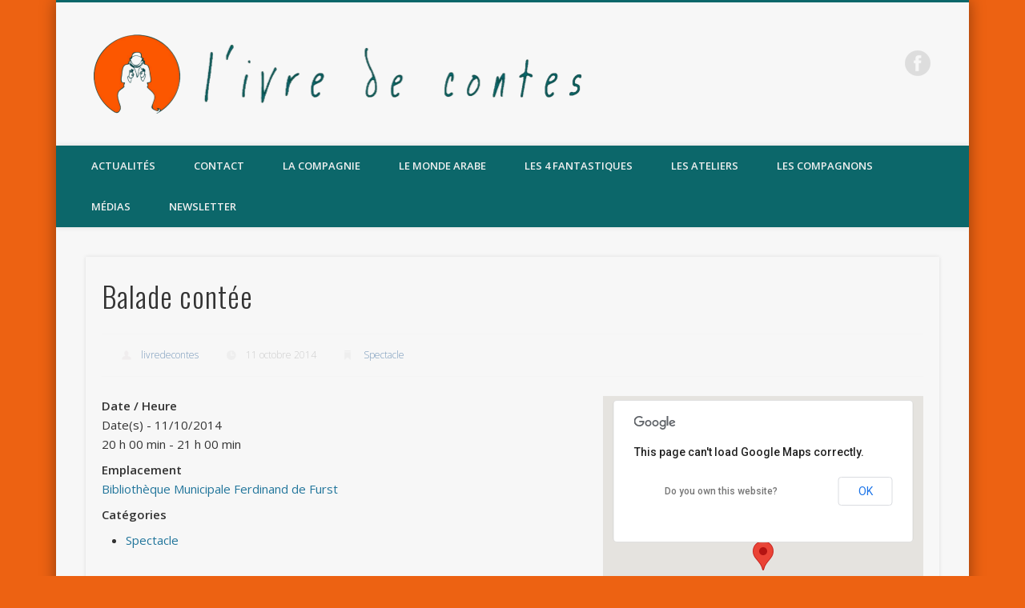

--- FILE ---
content_type: text/html; charset=utf-8
request_url: https://www.google.com/recaptcha/api2/anchor?ar=1&k=6LcEwrgUAAAAADI5mU_Vr1rdOqhKLgEJYA8EdDgc&co=aHR0cHM6Ly93d3cubGl2cmVkZWNvbnRlcy5jb206NDQz&hl=en&v=PoyoqOPhxBO7pBk68S4YbpHZ&size=invisible&anchor-ms=20000&execute-ms=30000&cb=swdnyweawq8j
body_size: 48604
content:
<!DOCTYPE HTML><html dir="ltr" lang="en"><head><meta http-equiv="Content-Type" content="text/html; charset=UTF-8">
<meta http-equiv="X-UA-Compatible" content="IE=edge">
<title>reCAPTCHA</title>
<style type="text/css">
/* cyrillic-ext */
@font-face {
  font-family: 'Roboto';
  font-style: normal;
  font-weight: 400;
  font-stretch: 100%;
  src: url(//fonts.gstatic.com/s/roboto/v48/KFO7CnqEu92Fr1ME7kSn66aGLdTylUAMa3GUBHMdazTgWw.woff2) format('woff2');
  unicode-range: U+0460-052F, U+1C80-1C8A, U+20B4, U+2DE0-2DFF, U+A640-A69F, U+FE2E-FE2F;
}
/* cyrillic */
@font-face {
  font-family: 'Roboto';
  font-style: normal;
  font-weight: 400;
  font-stretch: 100%;
  src: url(//fonts.gstatic.com/s/roboto/v48/KFO7CnqEu92Fr1ME7kSn66aGLdTylUAMa3iUBHMdazTgWw.woff2) format('woff2');
  unicode-range: U+0301, U+0400-045F, U+0490-0491, U+04B0-04B1, U+2116;
}
/* greek-ext */
@font-face {
  font-family: 'Roboto';
  font-style: normal;
  font-weight: 400;
  font-stretch: 100%;
  src: url(//fonts.gstatic.com/s/roboto/v48/KFO7CnqEu92Fr1ME7kSn66aGLdTylUAMa3CUBHMdazTgWw.woff2) format('woff2');
  unicode-range: U+1F00-1FFF;
}
/* greek */
@font-face {
  font-family: 'Roboto';
  font-style: normal;
  font-weight: 400;
  font-stretch: 100%;
  src: url(//fonts.gstatic.com/s/roboto/v48/KFO7CnqEu92Fr1ME7kSn66aGLdTylUAMa3-UBHMdazTgWw.woff2) format('woff2');
  unicode-range: U+0370-0377, U+037A-037F, U+0384-038A, U+038C, U+038E-03A1, U+03A3-03FF;
}
/* math */
@font-face {
  font-family: 'Roboto';
  font-style: normal;
  font-weight: 400;
  font-stretch: 100%;
  src: url(//fonts.gstatic.com/s/roboto/v48/KFO7CnqEu92Fr1ME7kSn66aGLdTylUAMawCUBHMdazTgWw.woff2) format('woff2');
  unicode-range: U+0302-0303, U+0305, U+0307-0308, U+0310, U+0312, U+0315, U+031A, U+0326-0327, U+032C, U+032F-0330, U+0332-0333, U+0338, U+033A, U+0346, U+034D, U+0391-03A1, U+03A3-03A9, U+03B1-03C9, U+03D1, U+03D5-03D6, U+03F0-03F1, U+03F4-03F5, U+2016-2017, U+2034-2038, U+203C, U+2040, U+2043, U+2047, U+2050, U+2057, U+205F, U+2070-2071, U+2074-208E, U+2090-209C, U+20D0-20DC, U+20E1, U+20E5-20EF, U+2100-2112, U+2114-2115, U+2117-2121, U+2123-214F, U+2190, U+2192, U+2194-21AE, U+21B0-21E5, U+21F1-21F2, U+21F4-2211, U+2213-2214, U+2216-22FF, U+2308-230B, U+2310, U+2319, U+231C-2321, U+2336-237A, U+237C, U+2395, U+239B-23B7, U+23D0, U+23DC-23E1, U+2474-2475, U+25AF, U+25B3, U+25B7, U+25BD, U+25C1, U+25CA, U+25CC, U+25FB, U+266D-266F, U+27C0-27FF, U+2900-2AFF, U+2B0E-2B11, U+2B30-2B4C, U+2BFE, U+3030, U+FF5B, U+FF5D, U+1D400-1D7FF, U+1EE00-1EEFF;
}
/* symbols */
@font-face {
  font-family: 'Roboto';
  font-style: normal;
  font-weight: 400;
  font-stretch: 100%;
  src: url(//fonts.gstatic.com/s/roboto/v48/KFO7CnqEu92Fr1ME7kSn66aGLdTylUAMaxKUBHMdazTgWw.woff2) format('woff2');
  unicode-range: U+0001-000C, U+000E-001F, U+007F-009F, U+20DD-20E0, U+20E2-20E4, U+2150-218F, U+2190, U+2192, U+2194-2199, U+21AF, U+21E6-21F0, U+21F3, U+2218-2219, U+2299, U+22C4-22C6, U+2300-243F, U+2440-244A, U+2460-24FF, U+25A0-27BF, U+2800-28FF, U+2921-2922, U+2981, U+29BF, U+29EB, U+2B00-2BFF, U+4DC0-4DFF, U+FFF9-FFFB, U+10140-1018E, U+10190-1019C, U+101A0, U+101D0-101FD, U+102E0-102FB, U+10E60-10E7E, U+1D2C0-1D2D3, U+1D2E0-1D37F, U+1F000-1F0FF, U+1F100-1F1AD, U+1F1E6-1F1FF, U+1F30D-1F30F, U+1F315, U+1F31C, U+1F31E, U+1F320-1F32C, U+1F336, U+1F378, U+1F37D, U+1F382, U+1F393-1F39F, U+1F3A7-1F3A8, U+1F3AC-1F3AF, U+1F3C2, U+1F3C4-1F3C6, U+1F3CA-1F3CE, U+1F3D4-1F3E0, U+1F3ED, U+1F3F1-1F3F3, U+1F3F5-1F3F7, U+1F408, U+1F415, U+1F41F, U+1F426, U+1F43F, U+1F441-1F442, U+1F444, U+1F446-1F449, U+1F44C-1F44E, U+1F453, U+1F46A, U+1F47D, U+1F4A3, U+1F4B0, U+1F4B3, U+1F4B9, U+1F4BB, U+1F4BF, U+1F4C8-1F4CB, U+1F4D6, U+1F4DA, U+1F4DF, U+1F4E3-1F4E6, U+1F4EA-1F4ED, U+1F4F7, U+1F4F9-1F4FB, U+1F4FD-1F4FE, U+1F503, U+1F507-1F50B, U+1F50D, U+1F512-1F513, U+1F53E-1F54A, U+1F54F-1F5FA, U+1F610, U+1F650-1F67F, U+1F687, U+1F68D, U+1F691, U+1F694, U+1F698, U+1F6AD, U+1F6B2, U+1F6B9-1F6BA, U+1F6BC, U+1F6C6-1F6CF, U+1F6D3-1F6D7, U+1F6E0-1F6EA, U+1F6F0-1F6F3, U+1F6F7-1F6FC, U+1F700-1F7FF, U+1F800-1F80B, U+1F810-1F847, U+1F850-1F859, U+1F860-1F887, U+1F890-1F8AD, U+1F8B0-1F8BB, U+1F8C0-1F8C1, U+1F900-1F90B, U+1F93B, U+1F946, U+1F984, U+1F996, U+1F9E9, U+1FA00-1FA6F, U+1FA70-1FA7C, U+1FA80-1FA89, U+1FA8F-1FAC6, U+1FACE-1FADC, U+1FADF-1FAE9, U+1FAF0-1FAF8, U+1FB00-1FBFF;
}
/* vietnamese */
@font-face {
  font-family: 'Roboto';
  font-style: normal;
  font-weight: 400;
  font-stretch: 100%;
  src: url(//fonts.gstatic.com/s/roboto/v48/KFO7CnqEu92Fr1ME7kSn66aGLdTylUAMa3OUBHMdazTgWw.woff2) format('woff2');
  unicode-range: U+0102-0103, U+0110-0111, U+0128-0129, U+0168-0169, U+01A0-01A1, U+01AF-01B0, U+0300-0301, U+0303-0304, U+0308-0309, U+0323, U+0329, U+1EA0-1EF9, U+20AB;
}
/* latin-ext */
@font-face {
  font-family: 'Roboto';
  font-style: normal;
  font-weight: 400;
  font-stretch: 100%;
  src: url(//fonts.gstatic.com/s/roboto/v48/KFO7CnqEu92Fr1ME7kSn66aGLdTylUAMa3KUBHMdazTgWw.woff2) format('woff2');
  unicode-range: U+0100-02BA, U+02BD-02C5, U+02C7-02CC, U+02CE-02D7, U+02DD-02FF, U+0304, U+0308, U+0329, U+1D00-1DBF, U+1E00-1E9F, U+1EF2-1EFF, U+2020, U+20A0-20AB, U+20AD-20C0, U+2113, U+2C60-2C7F, U+A720-A7FF;
}
/* latin */
@font-face {
  font-family: 'Roboto';
  font-style: normal;
  font-weight: 400;
  font-stretch: 100%;
  src: url(//fonts.gstatic.com/s/roboto/v48/KFO7CnqEu92Fr1ME7kSn66aGLdTylUAMa3yUBHMdazQ.woff2) format('woff2');
  unicode-range: U+0000-00FF, U+0131, U+0152-0153, U+02BB-02BC, U+02C6, U+02DA, U+02DC, U+0304, U+0308, U+0329, U+2000-206F, U+20AC, U+2122, U+2191, U+2193, U+2212, U+2215, U+FEFF, U+FFFD;
}
/* cyrillic-ext */
@font-face {
  font-family: 'Roboto';
  font-style: normal;
  font-weight: 500;
  font-stretch: 100%;
  src: url(//fonts.gstatic.com/s/roboto/v48/KFO7CnqEu92Fr1ME7kSn66aGLdTylUAMa3GUBHMdazTgWw.woff2) format('woff2');
  unicode-range: U+0460-052F, U+1C80-1C8A, U+20B4, U+2DE0-2DFF, U+A640-A69F, U+FE2E-FE2F;
}
/* cyrillic */
@font-face {
  font-family: 'Roboto';
  font-style: normal;
  font-weight: 500;
  font-stretch: 100%;
  src: url(//fonts.gstatic.com/s/roboto/v48/KFO7CnqEu92Fr1ME7kSn66aGLdTylUAMa3iUBHMdazTgWw.woff2) format('woff2');
  unicode-range: U+0301, U+0400-045F, U+0490-0491, U+04B0-04B1, U+2116;
}
/* greek-ext */
@font-face {
  font-family: 'Roboto';
  font-style: normal;
  font-weight: 500;
  font-stretch: 100%;
  src: url(//fonts.gstatic.com/s/roboto/v48/KFO7CnqEu92Fr1ME7kSn66aGLdTylUAMa3CUBHMdazTgWw.woff2) format('woff2');
  unicode-range: U+1F00-1FFF;
}
/* greek */
@font-face {
  font-family: 'Roboto';
  font-style: normal;
  font-weight: 500;
  font-stretch: 100%;
  src: url(//fonts.gstatic.com/s/roboto/v48/KFO7CnqEu92Fr1ME7kSn66aGLdTylUAMa3-UBHMdazTgWw.woff2) format('woff2');
  unicode-range: U+0370-0377, U+037A-037F, U+0384-038A, U+038C, U+038E-03A1, U+03A3-03FF;
}
/* math */
@font-face {
  font-family: 'Roboto';
  font-style: normal;
  font-weight: 500;
  font-stretch: 100%;
  src: url(//fonts.gstatic.com/s/roboto/v48/KFO7CnqEu92Fr1ME7kSn66aGLdTylUAMawCUBHMdazTgWw.woff2) format('woff2');
  unicode-range: U+0302-0303, U+0305, U+0307-0308, U+0310, U+0312, U+0315, U+031A, U+0326-0327, U+032C, U+032F-0330, U+0332-0333, U+0338, U+033A, U+0346, U+034D, U+0391-03A1, U+03A3-03A9, U+03B1-03C9, U+03D1, U+03D5-03D6, U+03F0-03F1, U+03F4-03F5, U+2016-2017, U+2034-2038, U+203C, U+2040, U+2043, U+2047, U+2050, U+2057, U+205F, U+2070-2071, U+2074-208E, U+2090-209C, U+20D0-20DC, U+20E1, U+20E5-20EF, U+2100-2112, U+2114-2115, U+2117-2121, U+2123-214F, U+2190, U+2192, U+2194-21AE, U+21B0-21E5, U+21F1-21F2, U+21F4-2211, U+2213-2214, U+2216-22FF, U+2308-230B, U+2310, U+2319, U+231C-2321, U+2336-237A, U+237C, U+2395, U+239B-23B7, U+23D0, U+23DC-23E1, U+2474-2475, U+25AF, U+25B3, U+25B7, U+25BD, U+25C1, U+25CA, U+25CC, U+25FB, U+266D-266F, U+27C0-27FF, U+2900-2AFF, U+2B0E-2B11, U+2B30-2B4C, U+2BFE, U+3030, U+FF5B, U+FF5D, U+1D400-1D7FF, U+1EE00-1EEFF;
}
/* symbols */
@font-face {
  font-family: 'Roboto';
  font-style: normal;
  font-weight: 500;
  font-stretch: 100%;
  src: url(//fonts.gstatic.com/s/roboto/v48/KFO7CnqEu92Fr1ME7kSn66aGLdTylUAMaxKUBHMdazTgWw.woff2) format('woff2');
  unicode-range: U+0001-000C, U+000E-001F, U+007F-009F, U+20DD-20E0, U+20E2-20E4, U+2150-218F, U+2190, U+2192, U+2194-2199, U+21AF, U+21E6-21F0, U+21F3, U+2218-2219, U+2299, U+22C4-22C6, U+2300-243F, U+2440-244A, U+2460-24FF, U+25A0-27BF, U+2800-28FF, U+2921-2922, U+2981, U+29BF, U+29EB, U+2B00-2BFF, U+4DC0-4DFF, U+FFF9-FFFB, U+10140-1018E, U+10190-1019C, U+101A0, U+101D0-101FD, U+102E0-102FB, U+10E60-10E7E, U+1D2C0-1D2D3, U+1D2E0-1D37F, U+1F000-1F0FF, U+1F100-1F1AD, U+1F1E6-1F1FF, U+1F30D-1F30F, U+1F315, U+1F31C, U+1F31E, U+1F320-1F32C, U+1F336, U+1F378, U+1F37D, U+1F382, U+1F393-1F39F, U+1F3A7-1F3A8, U+1F3AC-1F3AF, U+1F3C2, U+1F3C4-1F3C6, U+1F3CA-1F3CE, U+1F3D4-1F3E0, U+1F3ED, U+1F3F1-1F3F3, U+1F3F5-1F3F7, U+1F408, U+1F415, U+1F41F, U+1F426, U+1F43F, U+1F441-1F442, U+1F444, U+1F446-1F449, U+1F44C-1F44E, U+1F453, U+1F46A, U+1F47D, U+1F4A3, U+1F4B0, U+1F4B3, U+1F4B9, U+1F4BB, U+1F4BF, U+1F4C8-1F4CB, U+1F4D6, U+1F4DA, U+1F4DF, U+1F4E3-1F4E6, U+1F4EA-1F4ED, U+1F4F7, U+1F4F9-1F4FB, U+1F4FD-1F4FE, U+1F503, U+1F507-1F50B, U+1F50D, U+1F512-1F513, U+1F53E-1F54A, U+1F54F-1F5FA, U+1F610, U+1F650-1F67F, U+1F687, U+1F68D, U+1F691, U+1F694, U+1F698, U+1F6AD, U+1F6B2, U+1F6B9-1F6BA, U+1F6BC, U+1F6C6-1F6CF, U+1F6D3-1F6D7, U+1F6E0-1F6EA, U+1F6F0-1F6F3, U+1F6F7-1F6FC, U+1F700-1F7FF, U+1F800-1F80B, U+1F810-1F847, U+1F850-1F859, U+1F860-1F887, U+1F890-1F8AD, U+1F8B0-1F8BB, U+1F8C0-1F8C1, U+1F900-1F90B, U+1F93B, U+1F946, U+1F984, U+1F996, U+1F9E9, U+1FA00-1FA6F, U+1FA70-1FA7C, U+1FA80-1FA89, U+1FA8F-1FAC6, U+1FACE-1FADC, U+1FADF-1FAE9, U+1FAF0-1FAF8, U+1FB00-1FBFF;
}
/* vietnamese */
@font-face {
  font-family: 'Roboto';
  font-style: normal;
  font-weight: 500;
  font-stretch: 100%;
  src: url(//fonts.gstatic.com/s/roboto/v48/KFO7CnqEu92Fr1ME7kSn66aGLdTylUAMa3OUBHMdazTgWw.woff2) format('woff2');
  unicode-range: U+0102-0103, U+0110-0111, U+0128-0129, U+0168-0169, U+01A0-01A1, U+01AF-01B0, U+0300-0301, U+0303-0304, U+0308-0309, U+0323, U+0329, U+1EA0-1EF9, U+20AB;
}
/* latin-ext */
@font-face {
  font-family: 'Roboto';
  font-style: normal;
  font-weight: 500;
  font-stretch: 100%;
  src: url(//fonts.gstatic.com/s/roboto/v48/KFO7CnqEu92Fr1ME7kSn66aGLdTylUAMa3KUBHMdazTgWw.woff2) format('woff2');
  unicode-range: U+0100-02BA, U+02BD-02C5, U+02C7-02CC, U+02CE-02D7, U+02DD-02FF, U+0304, U+0308, U+0329, U+1D00-1DBF, U+1E00-1E9F, U+1EF2-1EFF, U+2020, U+20A0-20AB, U+20AD-20C0, U+2113, U+2C60-2C7F, U+A720-A7FF;
}
/* latin */
@font-face {
  font-family: 'Roboto';
  font-style: normal;
  font-weight: 500;
  font-stretch: 100%;
  src: url(//fonts.gstatic.com/s/roboto/v48/KFO7CnqEu92Fr1ME7kSn66aGLdTylUAMa3yUBHMdazQ.woff2) format('woff2');
  unicode-range: U+0000-00FF, U+0131, U+0152-0153, U+02BB-02BC, U+02C6, U+02DA, U+02DC, U+0304, U+0308, U+0329, U+2000-206F, U+20AC, U+2122, U+2191, U+2193, U+2212, U+2215, U+FEFF, U+FFFD;
}
/* cyrillic-ext */
@font-face {
  font-family: 'Roboto';
  font-style: normal;
  font-weight: 900;
  font-stretch: 100%;
  src: url(//fonts.gstatic.com/s/roboto/v48/KFO7CnqEu92Fr1ME7kSn66aGLdTylUAMa3GUBHMdazTgWw.woff2) format('woff2');
  unicode-range: U+0460-052F, U+1C80-1C8A, U+20B4, U+2DE0-2DFF, U+A640-A69F, U+FE2E-FE2F;
}
/* cyrillic */
@font-face {
  font-family: 'Roboto';
  font-style: normal;
  font-weight: 900;
  font-stretch: 100%;
  src: url(//fonts.gstatic.com/s/roboto/v48/KFO7CnqEu92Fr1ME7kSn66aGLdTylUAMa3iUBHMdazTgWw.woff2) format('woff2');
  unicode-range: U+0301, U+0400-045F, U+0490-0491, U+04B0-04B1, U+2116;
}
/* greek-ext */
@font-face {
  font-family: 'Roboto';
  font-style: normal;
  font-weight: 900;
  font-stretch: 100%;
  src: url(//fonts.gstatic.com/s/roboto/v48/KFO7CnqEu92Fr1ME7kSn66aGLdTylUAMa3CUBHMdazTgWw.woff2) format('woff2');
  unicode-range: U+1F00-1FFF;
}
/* greek */
@font-face {
  font-family: 'Roboto';
  font-style: normal;
  font-weight: 900;
  font-stretch: 100%;
  src: url(//fonts.gstatic.com/s/roboto/v48/KFO7CnqEu92Fr1ME7kSn66aGLdTylUAMa3-UBHMdazTgWw.woff2) format('woff2');
  unicode-range: U+0370-0377, U+037A-037F, U+0384-038A, U+038C, U+038E-03A1, U+03A3-03FF;
}
/* math */
@font-face {
  font-family: 'Roboto';
  font-style: normal;
  font-weight: 900;
  font-stretch: 100%;
  src: url(//fonts.gstatic.com/s/roboto/v48/KFO7CnqEu92Fr1ME7kSn66aGLdTylUAMawCUBHMdazTgWw.woff2) format('woff2');
  unicode-range: U+0302-0303, U+0305, U+0307-0308, U+0310, U+0312, U+0315, U+031A, U+0326-0327, U+032C, U+032F-0330, U+0332-0333, U+0338, U+033A, U+0346, U+034D, U+0391-03A1, U+03A3-03A9, U+03B1-03C9, U+03D1, U+03D5-03D6, U+03F0-03F1, U+03F4-03F5, U+2016-2017, U+2034-2038, U+203C, U+2040, U+2043, U+2047, U+2050, U+2057, U+205F, U+2070-2071, U+2074-208E, U+2090-209C, U+20D0-20DC, U+20E1, U+20E5-20EF, U+2100-2112, U+2114-2115, U+2117-2121, U+2123-214F, U+2190, U+2192, U+2194-21AE, U+21B0-21E5, U+21F1-21F2, U+21F4-2211, U+2213-2214, U+2216-22FF, U+2308-230B, U+2310, U+2319, U+231C-2321, U+2336-237A, U+237C, U+2395, U+239B-23B7, U+23D0, U+23DC-23E1, U+2474-2475, U+25AF, U+25B3, U+25B7, U+25BD, U+25C1, U+25CA, U+25CC, U+25FB, U+266D-266F, U+27C0-27FF, U+2900-2AFF, U+2B0E-2B11, U+2B30-2B4C, U+2BFE, U+3030, U+FF5B, U+FF5D, U+1D400-1D7FF, U+1EE00-1EEFF;
}
/* symbols */
@font-face {
  font-family: 'Roboto';
  font-style: normal;
  font-weight: 900;
  font-stretch: 100%;
  src: url(//fonts.gstatic.com/s/roboto/v48/KFO7CnqEu92Fr1ME7kSn66aGLdTylUAMaxKUBHMdazTgWw.woff2) format('woff2');
  unicode-range: U+0001-000C, U+000E-001F, U+007F-009F, U+20DD-20E0, U+20E2-20E4, U+2150-218F, U+2190, U+2192, U+2194-2199, U+21AF, U+21E6-21F0, U+21F3, U+2218-2219, U+2299, U+22C4-22C6, U+2300-243F, U+2440-244A, U+2460-24FF, U+25A0-27BF, U+2800-28FF, U+2921-2922, U+2981, U+29BF, U+29EB, U+2B00-2BFF, U+4DC0-4DFF, U+FFF9-FFFB, U+10140-1018E, U+10190-1019C, U+101A0, U+101D0-101FD, U+102E0-102FB, U+10E60-10E7E, U+1D2C0-1D2D3, U+1D2E0-1D37F, U+1F000-1F0FF, U+1F100-1F1AD, U+1F1E6-1F1FF, U+1F30D-1F30F, U+1F315, U+1F31C, U+1F31E, U+1F320-1F32C, U+1F336, U+1F378, U+1F37D, U+1F382, U+1F393-1F39F, U+1F3A7-1F3A8, U+1F3AC-1F3AF, U+1F3C2, U+1F3C4-1F3C6, U+1F3CA-1F3CE, U+1F3D4-1F3E0, U+1F3ED, U+1F3F1-1F3F3, U+1F3F5-1F3F7, U+1F408, U+1F415, U+1F41F, U+1F426, U+1F43F, U+1F441-1F442, U+1F444, U+1F446-1F449, U+1F44C-1F44E, U+1F453, U+1F46A, U+1F47D, U+1F4A3, U+1F4B0, U+1F4B3, U+1F4B9, U+1F4BB, U+1F4BF, U+1F4C8-1F4CB, U+1F4D6, U+1F4DA, U+1F4DF, U+1F4E3-1F4E6, U+1F4EA-1F4ED, U+1F4F7, U+1F4F9-1F4FB, U+1F4FD-1F4FE, U+1F503, U+1F507-1F50B, U+1F50D, U+1F512-1F513, U+1F53E-1F54A, U+1F54F-1F5FA, U+1F610, U+1F650-1F67F, U+1F687, U+1F68D, U+1F691, U+1F694, U+1F698, U+1F6AD, U+1F6B2, U+1F6B9-1F6BA, U+1F6BC, U+1F6C6-1F6CF, U+1F6D3-1F6D7, U+1F6E0-1F6EA, U+1F6F0-1F6F3, U+1F6F7-1F6FC, U+1F700-1F7FF, U+1F800-1F80B, U+1F810-1F847, U+1F850-1F859, U+1F860-1F887, U+1F890-1F8AD, U+1F8B0-1F8BB, U+1F8C0-1F8C1, U+1F900-1F90B, U+1F93B, U+1F946, U+1F984, U+1F996, U+1F9E9, U+1FA00-1FA6F, U+1FA70-1FA7C, U+1FA80-1FA89, U+1FA8F-1FAC6, U+1FACE-1FADC, U+1FADF-1FAE9, U+1FAF0-1FAF8, U+1FB00-1FBFF;
}
/* vietnamese */
@font-face {
  font-family: 'Roboto';
  font-style: normal;
  font-weight: 900;
  font-stretch: 100%;
  src: url(//fonts.gstatic.com/s/roboto/v48/KFO7CnqEu92Fr1ME7kSn66aGLdTylUAMa3OUBHMdazTgWw.woff2) format('woff2');
  unicode-range: U+0102-0103, U+0110-0111, U+0128-0129, U+0168-0169, U+01A0-01A1, U+01AF-01B0, U+0300-0301, U+0303-0304, U+0308-0309, U+0323, U+0329, U+1EA0-1EF9, U+20AB;
}
/* latin-ext */
@font-face {
  font-family: 'Roboto';
  font-style: normal;
  font-weight: 900;
  font-stretch: 100%;
  src: url(//fonts.gstatic.com/s/roboto/v48/KFO7CnqEu92Fr1ME7kSn66aGLdTylUAMa3KUBHMdazTgWw.woff2) format('woff2');
  unicode-range: U+0100-02BA, U+02BD-02C5, U+02C7-02CC, U+02CE-02D7, U+02DD-02FF, U+0304, U+0308, U+0329, U+1D00-1DBF, U+1E00-1E9F, U+1EF2-1EFF, U+2020, U+20A0-20AB, U+20AD-20C0, U+2113, U+2C60-2C7F, U+A720-A7FF;
}
/* latin */
@font-face {
  font-family: 'Roboto';
  font-style: normal;
  font-weight: 900;
  font-stretch: 100%;
  src: url(//fonts.gstatic.com/s/roboto/v48/KFO7CnqEu92Fr1ME7kSn66aGLdTylUAMa3yUBHMdazQ.woff2) format('woff2');
  unicode-range: U+0000-00FF, U+0131, U+0152-0153, U+02BB-02BC, U+02C6, U+02DA, U+02DC, U+0304, U+0308, U+0329, U+2000-206F, U+20AC, U+2122, U+2191, U+2193, U+2212, U+2215, U+FEFF, U+FFFD;
}

</style>
<link rel="stylesheet" type="text/css" href="https://www.gstatic.com/recaptcha/releases/PoyoqOPhxBO7pBk68S4YbpHZ/styles__ltr.css">
<script nonce="njumG8ioKyUdvfEcE2ZGiA" type="text/javascript">window['__recaptcha_api'] = 'https://www.google.com/recaptcha/api2/';</script>
<script type="text/javascript" src="https://www.gstatic.com/recaptcha/releases/PoyoqOPhxBO7pBk68S4YbpHZ/recaptcha__en.js" nonce="njumG8ioKyUdvfEcE2ZGiA">
      
    </script></head>
<body><div id="rc-anchor-alert" class="rc-anchor-alert"></div>
<input type="hidden" id="recaptcha-token" value="[base64]">
<script type="text/javascript" nonce="njumG8ioKyUdvfEcE2ZGiA">
      recaptcha.anchor.Main.init("[\x22ainput\x22,[\x22bgdata\x22,\x22\x22,\[base64]/[base64]/[base64]/[base64]/[base64]/UltsKytdPUU6KEU8MjA0OD9SW2wrK109RT4+NnwxOTI6KChFJjY0NTEyKT09NTUyOTYmJk0rMTxjLmxlbmd0aCYmKGMuY2hhckNvZGVBdChNKzEpJjY0NTEyKT09NTYzMjA/[base64]/[base64]/[base64]/[base64]/[base64]/[base64]/[base64]\x22,\[base64]\x22,\x22FEXDsMOMw7fDn8ORLcKRZzvDizZYXcKiDWRYw43DsULDu8OXwrVaFhIiw5oVw6LCrMOOwqDDh8KTw7Y3LsORw6VawofDlMOKDMKowpERVFrCjjjCrMOpwobDmzEDwoxDScOEwovDsMK3VcOgw4xpw4HCnXU3FQkPHngNLEfCtsOrwqJBWk7DlcOVPgvCmnBGwo/[base64]/w7ZvLh1sDT3DvDFjV11EwqLDuGIjeFpoV8OVwpPDocKZwqjDmWpjGB/[base64]/DnidowrzCvMOMNcKbwp4dwq3DujPDqcOtKDthOsKxwoUYRG0Bw4A4O1IQMsOaGcOlw7zDncO1BCotIzkKNMKOw41Iwq56Og3CkRAkw6LDnXAEw50jw7DClk8wZ3XCuMOOw5xKDcOcwobDnVbDoMOnwrvDnsOXWMO2w4/Chlw8wpl+QsK9w5XDr8OTEnMSw5fDlFrCs8OtFSLDvcK8woLDosO7woTDvDDDhMKcw67Cr0YCMmI3YWVHGcKrFmc6TyhXEADChiPDjnx8w6PDkA9kPsOfw44nwojCti3DtTnDkcOywpxNE2EWUcOYUBDCq8OoAUfDjsODw7lTwpgSNsOOw4loAsO5QxN/f8OWwoDDrB9Ow43CqS/[base64]/DisOEwqk1w7rCsn4xwo/[base64]/DkMOJw6sEwqZIYMO4w77DsgVpw6R/PgYrwptOVFAdSEJUwrRrXMOAC8KHG1AYXcKtWCPCvGHCvirDl8K1w7XCnsKhwqI8wpExdMOFD8O8Gw8awqtIw6FvdBLDtsO1dAUhw4nDok/[base64]/wqIgeMOlOsOrEcOwEcKueFrCogtXfsKxQsKNcDcEwqfDhcOcwpsFK8O0alXDnsOvw4vChnATL8OTwoRKwqoiw4TCkEk1OMKMwodTNcOfwq0odU9gw6LDs8K8OcKtw5XDjcKmL8KmCiDDvMO8wqxgwrHDkMKdwrrDlsKVS8OpDC0Cw7A8T8K1SsObRwYAwrQOPy/[base64]/DlkA9w4/[base64]/DvcOJe8ODaGVyZ8K3YErCqMO9YcK/w75OYsOvSALCtFoRbMKEwrzDng/[base64]/[base64]/DiXXDjsKqwqrCvm7CpSocPAAgwoHDlBzCrkt4f8OrwqsfHzDDjR4lWMK1w7TCiW5OwoDCvcOSZDjCjE/[base64]/ChSvDqlcpwr9TwpFqR27CjMKcHUwyCCZ/[base64]/Cj2wjNXAaw67DpMOFw4V/w77Duz48ZR8Dw5HDnDE+wpnDjsOLw44kw6EuCFDCucOJacOmw4E4OsKCw4lQKw3Dp8OXWcONWsO1RTLCnXfDnBfDo2XDvsKCOMK6J8KQIALDixTDolLDicODwpTCqMK4w4I1f8OYw5paHSrDqHHCuGvCn1bDqDsRckfDh8O9w4/DpcOPwpjCmGVvbFnCpmZXQMKTw5PCqcKLwqLCrBTDnwsKCEkPMC1rQ1HDtk7Cl8Kew4HCo8KOM8O8wqXDjcObQ2PDsHDDoy/[base64]/CrlfDkMOOwo8+RkJTwpo9w5rDhDPCqgnChR1oTMKQF8Oow6IDMsKfw7g+eFTDhTBbwrPCqnTDlltyYi7DqsOhKsO+O8OHw7sdw7IAZcO5NGJGw5zDqcOzw6rCisKsZXcCKsOla8K2wr3Dr8OmHcKBBcKdwrpYMMOEfMOzfcKKOMOOHsK/wp7Dqxg1wqZdc8KYSVs6AMKEwoTDtyTCuHNjw7jChE7CncKiw7nDixzCr8OWwqTDisKvQMO/[base64]/Ds1PCmkfCnD7CkTsQwqEYw7gvw4xLw4HDkg8WwpVIwpHCj8KSN8KKwoxQa8KFw6/ChH7DnkYCa3B5dMOdeUXDmsKHw7VXXQnCp8K7LMK0DEhowpd/[base64]/[base64]/[base64]/UcKFwpTCusOTESBgwrLCksOfDBptw6DDmMOhwrHDtMOwS8KhVmJ6w44nwo8DwqvDt8OQw58PJlDCmMKKw748SCYvwoMEOMK7IibCq1JDe2ttw4hSHsKQWMKRw5ZVw6hhEcOXACpFw6l6wqbDucKYY0Z9w6HCt8KtwqnDmcORJFfDpWcQw5bDljoxacOgNnIZcUPDiw/CjSh0w5ooIENswrNrUcOMVmZvw5nDonfCocKaw6tTwqfDq8O1wpfCtwM7O8Ogwp/CrcK8RMK8eB7ChhnDs3DDmMO1esOuw4sbwqrDlDM/[base64]/CsjnCncKkwrlcKxl/w7ITwrzDksOWUTvDlADCkcKybsOKcGtXwonDtT7CgwlbWcO6w6txRcOmY1hNwqspVcK/[base64]/w4Mkw6vDjRrDiGEqwqHDsFo+wqXCqMO4R8K1wrLDtsKcKRY+wpbCimBhKcKawr0EXsOYw7UlWW1fAcOXWcKUYTfDol58w5pXw6fDlcOKwokjaMKnw4zCr8Osw6HDqjTDnUpqwo/[base64]/ChMKOwpjCt8Kswoc9BMOYw6TDnlx7wozDtMOKwqLDn244IMKgwq1dIhFSBcOcw77DjMKiw6NYbgYvw48Bw7XCslzDnxdAIsO0w6XCp1XCssKvTMKpe8O3wqNdwpJ6HSMbw4XCg3nCl8O/MMOUw7Jbw7BaMcOuw7p5w77DviVdOhQCGVhow4wiTMKow7A2w6/DsMKlwrdKw6TCvD/CkMKfwonDlCPDhSszwqk5LX3CsxhCw63DrhfCrxXCkMOjwpPCjcK0IMKgwqUPwrI2cj9XdHcVw6lZwr7DtgbDosOJwrDCksKDwoTDrsK3fXpcNRhHG2xxXj/DmsKJw5oHw49tY8OlfcO5w7HCicOSIMOzwr/Co38tMcOmDzLCqk4Hw6vDrgnCtWlsU8OUw4Qow6HCixB6Dz/ClcKjw5koU8OBw5zDg8KbTcO1wrQdZhDCjUjDoTJEw5PCsHlnUcKrNFXDmyF1w5FVdcOgPcKLEMKpZxknwqgaw5Bpw6cuwodww5/DnVAvcXRhD8Kqw7FlF8Olwp7DmcOOFMKAw6PDqkdFAMOnM8KQeUXCpQNSwrFFw7HCn2RocB5Aw6LCp2EEwpJTGsKRP8O/Rj0xPmM5wqrCoSdbwoXCuEfCrXTDu8Kydi3CgE1BHsO3w6psw7IBBMOzP3UCVsOZRsKqw4Fpw7gfOTJLWcOnw4fCgMOhZcK3NDXCqMKTPsKIwrXDhsODw50aw7LDosOswrhiFDohwp/Dt8OVYE7DnsOMRMK8wr8lUsOBSktLQ2vDhcKTe8KwwqPDj8OyUCzDkj/Dm2fCojdyXcO9LMOnwovChcOTwoxdwrhgRmBGEMO0wpY5PcO9VSvCr8K1awjDsBEcHkRfKk7CmMKkwowHKX3CjsOIW3zDig3CuMKvw4V3DsOTwrbCkcKjcsOJX3XDl8KOw5kgw53CksOXw7LDuF/CunYiw4ZPwqIaw5HCo8Kxwo7Do8KDYsO8M8O+w59TwqHDvMKGwphXwqbChBZDMMK/FcOCTXXCgcKkN1bCicOowo0Ewot5w4EUHcOILsKyw7IXw7PCoX3DkMK1wrfCj8O3MxgJw40pVMObKcKhXsKyN8O8SybCgSU3wovDlsO/wp7CrGJMacKXDmQfUsKWwr0mwoVQDWzDrQ5Tw5h9w6jClMKww61VFsOGw7jDlMOUCFvDosO8w7pDwp9Lw5o1Y8Khw7tVwoBBVR7CuBbCn8KuwqY7w4Adwp7DncKfOMOYDV/Dm8KBAMO9fTnDicK2CFPDs0xVPi3Dgi7DtlwKasOzLMKSwqvDhMKBY8KQwoQ7w7AgU3Mwwqg/w5LCmsK0csKIw7QhwoALEMKlwr/[base64]/Cv8ORw4J2w54pw4LChcOlf2AaM8OhCcOjwpfCmsONX8KIw5cNE8KqwqzDqDxxLsKbMcOnI8O6ccK/CivDrMOwWVp2GRxvwqwMOCNFYsK+wrJFKTZnwpw0w5vDv1/DmxBlw5hXNT7CuMKQwqQ/CcOGwp8hwq3Cs2LCvTBmJFfCjsK/HsO/FXHDtWDDsjECw7/[base64]/CsMOPJUjCvMOXZxxsw71FFC02wpABwo8HAcOqwpcWw6vCpcOawoULH0zCr05iGW/CpGLDpcKMw5XDgsOMIMK/wqfDqkxuw6VNQ8Khw7h+YV/DpsKXW8KowpV9wpxHdUtkCcOww4XCncKEN8K5f8KKw43CuAMgw5rCvMKmZMK+KRXCgkUnwp7DgsKTwrbDvsKbw6dgLMO7w6cYPcK2HF8ewoTCtSoxWmEgJwvDo0vDuEFxcCTClcOWw501VcKfO0NCw7VJAcOQwpVXwobCny03JsO/[base64]/[base64]/[base64]/Cm1XCj8OzwpjCkm0ZXBhpw4TDr1fClDwYPVlWw7/DqDFDXSZDMMKuYsOQOF7CjcKMZMO2w4cfSlJywozCicOTDMKRJAZUR8OHw4nDjjTCsWlgwqDDhMOcwp/CosOJw63CnsKDwrkLw7HCl8KnI8Kaw43Ck1VmwrQLDmjCrsK+wrfDjMOAIMOYZwHDncOkDEbDhmbCvMOBw7M1CMKGw6XDoQnCqsKBWlxtLcKXaMOXwqrDtMKrwrMzwrrDoHc/w4LDtsKXw7lFCsOobsKwYk3CmsOcCMKJwq4KLXEeQcKVwoNZwr9/JMKhLsKkw5/CpArCoMKOV8O7a2rDpcOLT8KFG8Omw6VrwpfCssO8WDMCcsOIRzUBwolCwpZMCTgbOsOMFjMzB8KnZD7DvHLCpsKBw49Ew4rCtMK+w5vCk8KceEEjwrR2TMKVHzHDusK1wrl8UwpowqHCkj3DsmwsDcOawr9zwoNKXMKDWcOkwr3Dtxk3awV/V3bCnW7DuyvCucOAw5jCn8K2RMKZOX9yw5jDiAggNMKsw4jCsxEzI2TDoz1MwqwtKsKxJm/[base64]/Cl1rDp8K9wrbDn8KndMKqSlhMDE4TQVIMwogTMyLDlsO6wpodfDMvw54XDUTCg8OXw4TDoEvDicOdfcOwEcK2wokGP8OZVCIKNlIkXiLDnw7Cj8KYfcK9wrbCjMKnXyzCu8KgRgHDncKTMCovA8Kue8OawqPDogzDrcKxw6TCpMOjwrDDr3VjchcGwqU4ez/[base64]/ZGcZc1PDlcOhwqcyecKowqDCoMOyIMK7J8OWVcKxYT/Cn8Kmw4nChcO9c0lWR2/[base64]/w5zDkw4Hw6VKwp/DhA3Dv8K/[base64]/DrClNwqYbwqDCpkEOPkxVQcKsJEwVQsOewqUnwpcVw4gPwpAlbwfDjxpQB8ORasOLw4HDocOTw6bCoWJhZcOKw6V1T8OrJBszXFRlwrcWwrkjwoLCi8KhZcO9w7vDpMOUeDEvJHzDhsO5wrw4w5dVw6DDgSXCpsOSwpIlworDpyzCgsOBFiwHJXnCmcOGUSUxw5bDow/CrsOZw792O1sYwqs3B8KJaMOSw68iwqk7E8Knw77CssOuP8K0w7tKPCHDqFNaQ8KdZh7CoF0Ewp/[base64]/[base64]/Cq8KIP8O/N8K4w7jDqsOPw5DCjwjClB04w6/[base64]/[base64]/[base64]/DkMK/wqhKw6LCsS04dQV3wpnDpMO2w47Cvh7Dj2XCj8Kzw7Rdw6zDhwkPwoHDvxrDkcK7woHDi05fwrITw5FBw77DtH/DvEnDgXvDp8OUCQnCuMO8wrDDmwt0wokAP8K5w4xSIcKLasKJw6LCgsOkLCzDrcK/w5xNw6l4w6fCjSJ1ZnfDrcOXw6/[base64]/Dh1/DicKzPMOmO8O0wqHCscOuwq/[base64]/CoQV6w7hrRGAfK37CsMKHcS0qwpRuwoU4MzZbTxYsw7jDs8KqwoddwrA5BFsJU8KiAi4vKsKXwpPDl8KUHMO1fsO8w7XCtMKxBcKfOcKiw4E3wrgnwp7CqsKCw4gbwrBOw7DDlcKbLcKrYcK9YTfCm8OIw6FyOnnDsMOmJl/DmSbDtVzCr1AlUTXDtFfCnHoOPUhYFMOybsOdwpF+PWnDuA5GGMOhex5lwrYSw6fDtcKnCcOkwrPCqMOew6Z8w7lCAsKcNUHDjsOMScObw7vDgA3CrsOlwpYUP8OcOB/CjcOpLUZ/DMOiw7zCjyfDg8OZEW0jwoXCulnCtsOVwrvDqsO1Yw7DrMKtwr/CgHbCuV1fwrrDsMKzwr8Rw5MWw6zDscKIwpDDiHTDtcK+wobDl05bwrdCw78uw5/CqsKAWsK6w4IrJMOiD8K0VBnCo8KcwrUVw7bCij7CtgQXcCnCvTQgwp3DiAwbaXPCuijCpcOvSsKWwrc2YxrDhcKPF28rw4zCoMOyw4DCgMKqI8OLwpd+a2DCq8OiM3Vnw7rDmXDCg8Kswq/Dk3LDmTLCm8KncxAxH8KawrEIFBPCusO7wrcgAE3CkMKZQMK1LS4fEcK3cxw4IsKtd8KlHFAea8KLw6LDqMKvB8KnaRUWw7DDkxwpw7TCimjDu8KQw4IQLVvCrsKxb8KkEcOsRMKPBw1Hw7Mew7PCmRzDl8OcFn7CgMK+wq7Du8OtI8KaMhMbDMK0wqXDiCARa3Yhwr/[base64]/DvjXCq8Kzwp5SwooIwp4uPsKtwopuw5lSD27CrMOkwpvCg8OLwoLCkcOnw7TDhS7Co8Kyw45Ow45ow6/[base64]/[base64]/w4EGwoUsMHFbw6jColTCvmrDvsKGwo5Lw5InIcOAwqgsw6bDo8KcOVnChsKgZ8KPDMKSw5PDj8Oow4vCjxnDrm0ICB/Cri9hWnjCucO5woo5wqjDjcKzwrLDphM3wpwua3vCuiF+woDDmxHDmmVcwrrDslDDtQbCnsKew5IuK8OnGMKnw7nDucKUSEYKw6rDscO1dg4XcsKGcBDDrTQBw7DDumxbb8OawoBIORzDuFdXw7vDl8ONwpUhwrBvwq/[base64]/[base64]/THPCmcOKwoQ0HnnDg2nDnXDCmMORRMOtw7olX8OFw6/DoW7CiR/DpSzDocKSF04wwoVHw57CuEPDsB4Fw5gQNSQ5fcKiL8O2w53Co8OOVWDDvcK5VcOcwpwMa8KJw4crw7jDoEMDQcO6Yw9EUsOTwo1nw7DDniTCkEp3KH/[base64]/Cq8KDwoHChRrDgkUcwp4FPVZewpHDuFVqw4F5wqPCpMK9w6/[base64]/Dj0oOUMOlw7LDqcKowpJZw5PCq3V+K8OSDcKzwpsXw7nDtMOYw73DoMKaw7vDqMKBfEbDiRt4TsKxI3xCMMOeCsK4woXDvsONblTDq07DnF/CgD1nw5ZSw50bfsKUwozCqT0sAFw5w5sSY3xxwpzCvRxLw7wNwoZuwoIlWsKdOnIow4vDqkTCgsKIwojCgMOzwrZiOgHCqUFnw4/CuMOMwpE0w5ofwonDoFXDvkjCjcOKAcKhwqobbxZpXMOgZcKJXjtaZ2F2RMOVUMODc8OLw716VBpswqXCjMO+FcO0MsOswrTClsK+w5XCt1bDknUiKsO7XsKRB8O/F8O6JsKFw5kbwoB8wr3Dp8OHfR5NeMKAw7TCsG/Dq0JPZ8KyHDddKUvDp0MeGm3DuAvDjsOow4nCp3JiwrvCpWAraFRhSMOYw50zw4N4wqdbYU/ChF8PwrlFeGXChFLDjjnDiMODw4bCkQ5FGMOCwqDDocOVD3AVSFBBwoM5QcOQwrnCgnVQwqNXeDcyw5VRw6DCgxskSCZSw4puY8OyCMKswp/DgMKbw5N+w6bDnCzDksOnwpkwfsKpwrRewr1dNHBbw6ZMRcKyBTjDlcK/KMOIVsOqOcO8GsKhShzCjcOyDsOyw5clOA0Owp3CgAHDkn3DncOmNRDDmVgXwot1McKPwpA/w69kXcK1PcOLIQBdFRAdw44aw4fDjjjDrgYAw6nCusOpag0WbcO8w6rCg2J/[base64]/[base64]/DhMKLw6XDkm7DtMKpCF7DhMOgw7bDt8KSw6lHCEEVw69dfMKiwpN/w6E/KcKfcDbDisKXw6vDrcKXwqDDkw1Aw6AjGsOkw7PCvw7Dq8OrGMKqw4JAw6Muw4NbwoR+Rl7DonEFw4QlNsO/w6hFFsKYScOUNgplw5DDgA3CgWPCuFfDlEHCkm3DnUY1USDCiA/Dr1Z1fsOdwqw2wqJcwqwuwo1yw79iQ8O2MiXCiE5kAcK6w6AtZgVFwqhSbMKow481w5PCtMOmw7pIJsOjwpoqPsKuwrDDqMK8w4jCqQllwoTCiBc9HMOYIcKvQMK8w4RMwqt8w5R/SlHCgMOWEXjDk8KPKU10w63DoBIgVQTCiMKPw6QuwpIDDwR9V8OpwrbDmkfDpMOCLMKjZ8KcC8OVSVzCgsOkw5jDmS0dw6zDjcODwrTDmSgMwpbCr8O8wpgRw5w9wr/DokkGBU3Cl8OSGMOXw69Yw7zDrCbChGo0w55Yw5HCrgbDoiR/AcO8PyrDi8KeGQDDuhoPDMKFworDqsK5XcKrGEdLw4hoCMKdw6jCisKow6XCo8KvQj8iwpLCoBB+LcK5w57CgVY1G3LDjcKdwpNJw6/DnVwwNsK8wrzCojPDtUNIwqLDmsOhw5vCt8OOw6R6dsKneEIxcsOET2FGNAF2wpHDpjp+woR3wq1xw6LDvQRhwr/CqBAMwrp+w5wiHAjCkMK2w6p0wqZIZE8aw7c5w7XChMK1HARVOG/Dj17CqcORwrnDki8hw4UZwoTDkRDDg8OUw7zCt2N0w7tVw60iSsKbwoXDsRDDsFo4QFt/wqPCgj3DgA3Cu1F1wrPCvR7CswEfw5wnw6PDpTXDo8KKecOSw4jCjsK1w51PJBF3wq5wbMK2w6nDvG/Cv8OXw6UWw6vDncOpw7PCvHp0wqXDh393G8OkajZ4w6PClMOrw6vDtmp4b8OJDcOvw69nVcOrOnxuwosCR8OQw5EPw50dwqrCp0Akw6jDr8KNw7jCpMOGGGk/D8OeJRbDgWPDgjRhwrvCucO3wonDpTnClMK4JwTDnMKMwqXCrcO/dQrCiH/CqFMHw7rCmMKUCMKyd8KLw6lOwpLDusONwq9Ww7/CqcOew7XCnDLDn1xoU8O9wq0AOnzCoMKXw4nCv8OGwofCq3XCj8Omw7bCvDHDpcKWw7PCl8Knw6sgSCQUd8KawrFAwplyDsK1DRMwBMKZCTXCgMKXFcKewpXCuX7Dt0ZgbEUkwobDmyEYU2LCq8K+ECfDu8Orw6xeOFjCtT/[base64]/[base64]/[base64]/DqAREwqvCj07DkcK4V8KBw7/Dl8K4wrrDicOYw4/DvAnClFFiw7/CmEooEMOIw4Riwq7ChQ7CpMKEUMKXwqfDpsOXOcKzwqZxGTDDpcOwDBF9Z1NDOxJ0dnjCj8OefVcpw7oFwp0IOz51wr3CocOcZ1crZ8KRXxlIQQxWIMKmesKLLcOML8Omwr0dw7oSwr0XwpNgw4Fue08oQCIlwog2XUHDsMKZw6w/wrbCvU3CqBvDscKdwrbCsQjCl8K9f8OYw5tzw6TDgnwhPCYFPMK0Gi8YDMO0MMKieyDCgh3Dp8KBZQoIwqYpw7N3wpTDrsOkdmQ4a8KCw7HCmx7DtAHCncKNwrrCuXVNEgoqwqZSwqTClGzDol7CiiRLwq7CpWXCsXDCjQnDg8OBw6g/w718UGnDpcKDwolEw6M9HcO0w4DDo8OXw6vCog5pw4TCn8KCEMO0wo/[base64]/Dq8O5w57CmnhCfl3DpwI5Lm7Ck8Omw6g4UcKqVmUSwp1Kcn0hw4XDicKaw7HCpA1Xw5x1WB1CwophwpzClT1Mwo5WOMKtwrDCvcONw6Vlw7RJLcOnwonDucK+CMOCwqLDolvDgFXDnMOMwrfCnEo5dTFcw5/DvSTDssOUNCHCqiBww7jDpR/CuS8Vw4F6wp7DmsOdwqljwonDqiXDisOnwr8aLBYtwpkYM8OVw5zCvHnDjG3CnwTDtMOCw6BiwoXDtMK/wqzDtxFFZ8OTwq3DqsKywrQ0AV7DisOvwp1KA8Kmw7jDm8OTw6PDgMO1w6vDvQPCmMKAwrI/wrd4w4AAUMOfbcOYw7hwa8K5w5vCvsObw4gQRxE7J13DuVLDp3jDkHrCuG0mdcKQcMOaNcK+SQ1ZwogUBC3DkgnCv8KNb8KLw7LClTtpw71yf8OWRsOAw4VldMKSPMOpRG0aw6JyWXsZfMOLwobDhxDClxlvw5jDpcKFT8Ogw5LCmjHCi8KyJMOQNjxpTcOWchF0woE/wqIDw6Jjw6odw7tufMOdwpw1wqvDl8KJw6Z7w7HDoVZbVsKfSMKSA8KWw7LCrgozTsKAMcK0ZHPDlnHCql/[base64]/Dp1p0w5PCvcOKw7fDpm/DnHvChcK7w4cHw7YLRhw/w4jCuBbDqsKdwrdCwo3Cm8O3SMOOwpdwwqRpwpTDr2jDh8OpLn7CiMO+w7DDkMOAdcOyw6Nkwpo2akYbGBZ1P2bDl2pTwqklw7LDjsKmwpzDq8K+G8KzwrsESsO9V8K8w4fDg2IVAkfCuHrDhx/Dm8KZw6rCncO8w4h2w5koWhTDqxfCq3LCg1fDm8OBw55vNMKLwol8QcKiOMOxJsOOw5jCoMKQw6lJwqZzw4jCmBVuw4R8wrzDjSUlY8OjT8O3w4bDucKcdQ0/wqnDphhgSA5nE3PDqMK5cMKHZSISV8OzUMKrwqjDicO9w6LChMK3ek3Ci8OWecOBw4bDncOGWWfDqQIOw6zDi8ONbTvCkcO0wqjDsV/[base64]/CjifDi8OuwrbCgBXClcOCwrDDo3XDq8OCwrDCnsKqw6PDtl8cWcOVw4EnwqHCu8OdeWzCrcORCGXDsw/[base64]/w6HClMKHZ3VbGD5DTVMlw5DCjFIIPAgGaEzDrynDji/CuW9BwobCuWgVw4zDln7ChsO5w7odbBQRB8OiBWTDuMKuwqo/fEjChnY3w6TDpMKlXsK3FSfDhTc+w5I0wqw+DcONK8Oaw6XCucOXwrV3Bzx4VF/[base64]/[base64]/CkMOzWsKxIsO0EsOYTcKmKD51ejMBRV/Cp8K/w5bCjVoJwrhGwpDDkMOnXsKHw5LCsyEXwpF+cU3Cmn/[base64]/DvB0ID8KEUm8bwpfDmcK3OcKvYMOawpR+wrfDqDodwqpkYVvDuHkPw4syP0XCssOiNA1wYHjDtsOgUybDmArDuDhUUgoUwoPDnn/[base64]/DnxtuwqRKw7cVwpgdw4TCisKPwpPDt0fDmXjDjEwBbcOKTsOkwpZFw77Dog/DpsOFf8OJw5okUip+w6wfwqg7QMKFw60TEiwaw7vCtlAzVsOoRhTCtEVNw6hlZyjDm8OKSsOIw6fCljYSw5LCo8OIWwnDn3Rcw7gQPsKEX8OGfQptCsKSw5bDuMOMEilJRzwGwqfCuwfCtW/CucOGNCorK8OSGsKywrZKN8Kuw4/CpijDmi3CjDPCv251wrdMVGRcw6LCjsKzShDDj8Ovw7LCs0R9wpAAw6/DtRbDp8KsI8KfwqDDu8Kxw5DCnVXDv8O0wqNNH1DClcKvwoDDi3Zzw45UOzPDuyZKQMOXw4rDgHF3w4hSG2jDl8KiV2JSYVQCw5HDq8O/[base64]/CkcOjHHzDjMKcEMOeAsOBw5bCoQ5yf8KTwod3VFnDtz/CrhLDucKaw4F6JHnCnsKKwqLDryRjV8Oww5HDksK2aGzDu8OPwp8dNGl7w6kww4LDgcKUEcOGw4rCk8KLwowHw69ZwppTw4LDrcO2FsK7QkfCvcKUaHJ8CyHCth55TgzDt8ORF8Ofw7hSw5Z0w41Qw4bCpcKIw7xBw7/Cv8O5w7Nlw6/[base64]/wr5Rw6YhwoxZJlViAsOYFMOmw4BOw7p+w7PDi8KAEcKUwpBHKgs9fsK4wrtbLj86RQUdwpTCg8O1McK1HcOhISvClw7CkMOsJcOXEm1+wqzDtsOeAcOcwoYzd8K/BWnDssOiw6vCjyPClQVewqXCq8Osw64CQ3dpP8KyPw3CtD3Chltbwr3CncOpw5jDkS3DlQgCBzVJYsKPwpUvNMKcw6FTwr5jNsKNwrPDkcO0w4gXw5bCmwhhIxPCp8OEw61bT8KPw4vDhsKBw5DCpxYtwqY8XScLRnZIw65Hwohnw7hzFMKSOcOLw4zDolxHCcOFw6/Di8O3NHl8w5jDvXLDs0XCtzXDqMKfdi58ZsOJbMOQwptYw4bCpyvDlsOYw4nCg8KNw68lVVFpb8OkSSXCm8OFLiUpw6BEwrDDpcOCw5/CssOawp3Cvzh6w7TCn8OjwpNbwozCnAdzwrXDocKqw4h3wqQeF8K3QMOjw4fDs21qaT9/wpTDvMK7wqTCs13DvFjDui3ClkbChA3DilgHwqUFBjzCq8OYw7/CicKkwoN9OSvDg8Oew4nCpnRdOMORw4vChS4DwqV2Cg81wrp1NWDDglYbw48hPH9swoXCoHo9woBFE8OvUBrDoE7CpsOQw7jDtsKCdMKqwrAbwr7CpsOJwo9TA8OJwpPClcK/CsK2Sj3DkcO5AALDuXFhKsKuwoLCmsOAF8KMasKSw4/CmEDDpEvCthvCpF7CgsOZLT8+w6BEw5TDj8OlD2DDv37CuB8Lw6vCn8KcGMOJwoEWw5NjwonCh8O0XMOrLmTCr8KdwpTDt1/[base64]/Ds8K/FkbCtRcfwoIgB2ZMfcOqw4BlBsO6w5LCvW7CknzDucKvw5jDnj1rwpHDj1lgO8O9wpDDqHfCqXt3w5LCt2Isw6XCvcKue8OqTsKSw4/Cq3BEeQzDiFRRw75PRQLDmzYrwq/ChMKAQWM/wqJbwrZ0wosrw608DMOtXcOXwotUwqQAY1TDmFsGGMOhwqDCijgPwpAQwrLCj8OcH8K5SMOyIUMQwr9gwo/CnsO3YcKXPDVmB8OLEBXDkEnDkUfDhMKxSMO8w4IqGMOww6vCs1wkwqXDtcOxeMOxw4jCvQjDi1Bpwrsdw58ZwpMhwq9aw5lbTMK5asKzwqbDkcOZf8O2CXvDplQuTMOWwr7Dq8OJw5BzD8OiRsODw6zDiMOGcHV5wp/CiHPChcOOf8OKwq3CvUnCtxNZOsOrEykMJcO6wqISw7E/wqrCssO0Fg99w6TCoCjDvcKxUmF7wr/CmiHClcO7wpLDg1/CizpgDWnDqgwrK8KpwrrDkDHDl8K4DXrCiRxMBU14VMKsbnrCo8Odwrp5wppiw4BfBMKowpXCrcOqwoLDlljCglkRPMKlHMOnFGfCrcO3VSclRMOuWUVzETXCjMO9wrfDsHvDvsKkw7AWw7QBwrwswqo7URLCqsORPcOeP8OQBsOqYsO/wrpkw6JmaTEhSlc6w7DCllrDgEpWwr3CocOYVjsLGVLDucKxJx8nKsKlDGbCsMKhIFkowppuw67ChMOiVxbCtm3Dt8OBw7bCuMKAZBHCp33CslLCusOURwDDkDdaOTjCpm9Pw6/DmsK2RB/DnWZ7wofCgcKAw6bChsK6eyJzew8dXcKBwrsjHMO3Hzhsw78lwpjCmDPDgcO3w7AEX0cdwop4w5Zrw7/Di1LCn8Onw6Ijwo1/[base64]/DhDkeBsK0PltRDA06PWELCTbDolDCjEDDkgcbwpJTw7R4AcO1U0x3dMOsw73Cj8OKwozClj4uwqkoHcKJJMOxdG/DmWVXw4gNCHTDl1zCm8Orw7/CiF9WTj7DlQtAf8OgwpVlMSVMSGRoZkNULFHCl3PChMKOBSnDgibCmwPCoSLDiw3DnhDCh2nDhsKxPMOGRVjDlMOaHWYMHjhleyTDh1IySS9KasKMw7fDssOMZcKSPMOBMMKvVzYTO199w4vClcOAP0F4w7DDi0bDpMOGw7/DrFrCrhpGw4lPwrR4MMO0wp3ChH0lwpHCg2zDmMK8AMOWw5gZRsKPXiBGGsKAw7k/wobCg0zChcOqw4HDvsOEwo8Nw6zDg0/Cq8K/asKjw4bCicKLwpzCrDPDv0VNTBLCvzMnwrUew7vCp27DoMK7worCvxkZK8OcwojClMK3XcObwqMiwojDvcOJw4bCl8ODw7bDt8OoDDcdcSILw7lFOMOEDcONfiB9AzRWw43ChsOIwoN8\x22],null,[\x22conf\x22,null,\x226LcEwrgUAAAAADI5mU_Vr1rdOqhKLgEJYA8EdDgc\x22,0,null,null,null,1,[21,125,63,73,95,87,41,43,42,83,102,105,109,121],[1017145,913],0,null,null,null,null,0,null,0,null,700,1,null,0,\[base64]/76lBhnEnQkZnOKMAhnM8xEZ\x22,0,0,null,null,1,null,0,0,null,null,null,0],\x22https://www.livredecontes.com:443\x22,null,[3,1,1],null,null,null,1,3600,[\x22https://www.google.com/intl/en/policies/privacy/\x22,\x22https://www.google.com/intl/en/policies/terms/\x22],\x22KOdGDqpiNUvMqVCFuzkHK2cDi9K81BKbYRlc3wrP5R0\\u003d\x22,1,0,null,1,1769071832844,0,0,[192,173],null,[147],\x22RC-sws2K0xVby434A\x22,null,null,null,null,null,\x220dAFcWeA42qWfiQlHrxLCShQjv2q3u6OnIYgH5KYr5fxpUm6t_Piv3XSZsWudbSjI6BBO8S6dJusBI57W9C-gkCjJejVMIL3VJ_g\x22,1769154632579]");
    </script></body></html>